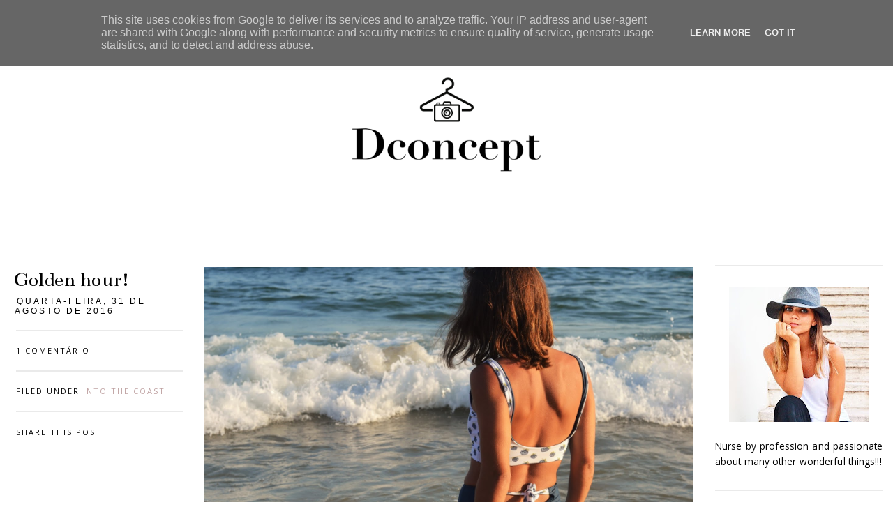

--- FILE ---
content_type: text/html; charset=UTF-8
request_url: http://www.dconcept.pt/2016/08/golden-hour.html
body_size: 20466
content:
<!DOCTYPE html>
<html class='v2' dir='ltr' xmlns='http://www.w3.org/1999/xhtml' xmlns:b='http://www.google.com/2005/gml/b' xmlns:data='http://www.google.com/2005/gml/data' xmlns:expr='http://www.google.com/2005/gml/expr'>
<link href='http://netdna.bootstrapcdn.com/font-awesome/4.0.3/css/font-awesome.css' rel='stylesheet'/>
<script src='http://ajax.googleapis.com/ajax/libs/jquery/1.7.1/jquery.min.js' type='text/javascript'></script>
<head>
<link href='https://www.blogger.com/static/v1/widgets/335934321-css_bundle_v2.css' rel='stylesheet' type='text/css'/>
<meta content='IE=edge,chrome=1' http-equiv='X-UA-Compatible'/>
<meta content='width=device-width,initial-scale=1.0,maximum-scale=1.0' name='viewport'/>
<title>Dconcept: Golden hour!</title>
<style type='text/css'>@font-face{font-family:'Bentham';font-style:normal;font-weight:400;font-display:swap;src:url(//fonts.gstatic.com/s/bentham/v20/VdGeAZQPEpYfmHglGWUxCbSJ7y9Y2g.woff2)format('woff2');unicode-range:U+0100-02BA,U+02BD-02C5,U+02C7-02CC,U+02CE-02D7,U+02DD-02FF,U+0304,U+0308,U+0329,U+1D00-1DBF,U+1E00-1E9F,U+1EF2-1EFF,U+2020,U+20A0-20AB,U+20AD-20C0,U+2113,U+2C60-2C7F,U+A720-A7FF;}@font-face{font-family:'Bentham';font-style:normal;font-weight:400;font-display:swap;src:url(//fonts.gstatic.com/s/bentham/v20/VdGeAZQPEpYfmHglGWsxCbSJ7y8.woff2)format('woff2');unicode-range:U+0000-00FF,U+0131,U+0152-0153,U+02BB-02BC,U+02C6,U+02DA,U+02DC,U+0304,U+0308,U+0329,U+2000-206F,U+20AC,U+2122,U+2191,U+2193,U+2212,U+2215,U+FEFF,U+FFFD;}@font-face{font-family:'Open Sans';font-style:normal;font-weight:400;font-stretch:100%;font-display:swap;src:url(//fonts.gstatic.com/s/opensans/v44/memSYaGs126MiZpBA-UvWbX2vVnXBbObj2OVZyOOSr4dVJWUgsjZ0B4taVIUwaEQbjB_mQ.woff2)format('woff2');unicode-range:U+0460-052F,U+1C80-1C8A,U+20B4,U+2DE0-2DFF,U+A640-A69F,U+FE2E-FE2F;}@font-face{font-family:'Open Sans';font-style:normal;font-weight:400;font-stretch:100%;font-display:swap;src:url(//fonts.gstatic.com/s/opensans/v44/memSYaGs126MiZpBA-UvWbX2vVnXBbObj2OVZyOOSr4dVJWUgsjZ0B4kaVIUwaEQbjB_mQ.woff2)format('woff2');unicode-range:U+0301,U+0400-045F,U+0490-0491,U+04B0-04B1,U+2116;}@font-face{font-family:'Open Sans';font-style:normal;font-weight:400;font-stretch:100%;font-display:swap;src:url(//fonts.gstatic.com/s/opensans/v44/memSYaGs126MiZpBA-UvWbX2vVnXBbObj2OVZyOOSr4dVJWUgsjZ0B4saVIUwaEQbjB_mQ.woff2)format('woff2');unicode-range:U+1F00-1FFF;}@font-face{font-family:'Open Sans';font-style:normal;font-weight:400;font-stretch:100%;font-display:swap;src:url(//fonts.gstatic.com/s/opensans/v44/memSYaGs126MiZpBA-UvWbX2vVnXBbObj2OVZyOOSr4dVJWUgsjZ0B4jaVIUwaEQbjB_mQ.woff2)format('woff2');unicode-range:U+0370-0377,U+037A-037F,U+0384-038A,U+038C,U+038E-03A1,U+03A3-03FF;}@font-face{font-family:'Open Sans';font-style:normal;font-weight:400;font-stretch:100%;font-display:swap;src:url(//fonts.gstatic.com/s/opensans/v44/memSYaGs126MiZpBA-UvWbX2vVnXBbObj2OVZyOOSr4dVJWUgsjZ0B4iaVIUwaEQbjB_mQ.woff2)format('woff2');unicode-range:U+0307-0308,U+0590-05FF,U+200C-2010,U+20AA,U+25CC,U+FB1D-FB4F;}@font-face{font-family:'Open Sans';font-style:normal;font-weight:400;font-stretch:100%;font-display:swap;src:url(//fonts.gstatic.com/s/opensans/v44/memSYaGs126MiZpBA-UvWbX2vVnXBbObj2OVZyOOSr4dVJWUgsjZ0B5caVIUwaEQbjB_mQ.woff2)format('woff2');unicode-range:U+0302-0303,U+0305,U+0307-0308,U+0310,U+0312,U+0315,U+031A,U+0326-0327,U+032C,U+032F-0330,U+0332-0333,U+0338,U+033A,U+0346,U+034D,U+0391-03A1,U+03A3-03A9,U+03B1-03C9,U+03D1,U+03D5-03D6,U+03F0-03F1,U+03F4-03F5,U+2016-2017,U+2034-2038,U+203C,U+2040,U+2043,U+2047,U+2050,U+2057,U+205F,U+2070-2071,U+2074-208E,U+2090-209C,U+20D0-20DC,U+20E1,U+20E5-20EF,U+2100-2112,U+2114-2115,U+2117-2121,U+2123-214F,U+2190,U+2192,U+2194-21AE,U+21B0-21E5,U+21F1-21F2,U+21F4-2211,U+2213-2214,U+2216-22FF,U+2308-230B,U+2310,U+2319,U+231C-2321,U+2336-237A,U+237C,U+2395,U+239B-23B7,U+23D0,U+23DC-23E1,U+2474-2475,U+25AF,U+25B3,U+25B7,U+25BD,U+25C1,U+25CA,U+25CC,U+25FB,U+266D-266F,U+27C0-27FF,U+2900-2AFF,U+2B0E-2B11,U+2B30-2B4C,U+2BFE,U+3030,U+FF5B,U+FF5D,U+1D400-1D7FF,U+1EE00-1EEFF;}@font-face{font-family:'Open Sans';font-style:normal;font-weight:400;font-stretch:100%;font-display:swap;src:url(//fonts.gstatic.com/s/opensans/v44/memSYaGs126MiZpBA-UvWbX2vVnXBbObj2OVZyOOSr4dVJWUgsjZ0B5OaVIUwaEQbjB_mQ.woff2)format('woff2');unicode-range:U+0001-000C,U+000E-001F,U+007F-009F,U+20DD-20E0,U+20E2-20E4,U+2150-218F,U+2190,U+2192,U+2194-2199,U+21AF,U+21E6-21F0,U+21F3,U+2218-2219,U+2299,U+22C4-22C6,U+2300-243F,U+2440-244A,U+2460-24FF,U+25A0-27BF,U+2800-28FF,U+2921-2922,U+2981,U+29BF,U+29EB,U+2B00-2BFF,U+4DC0-4DFF,U+FFF9-FFFB,U+10140-1018E,U+10190-1019C,U+101A0,U+101D0-101FD,U+102E0-102FB,U+10E60-10E7E,U+1D2C0-1D2D3,U+1D2E0-1D37F,U+1F000-1F0FF,U+1F100-1F1AD,U+1F1E6-1F1FF,U+1F30D-1F30F,U+1F315,U+1F31C,U+1F31E,U+1F320-1F32C,U+1F336,U+1F378,U+1F37D,U+1F382,U+1F393-1F39F,U+1F3A7-1F3A8,U+1F3AC-1F3AF,U+1F3C2,U+1F3C4-1F3C6,U+1F3CA-1F3CE,U+1F3D4-1F3E0,U+1F3ED,U+1F3F1-1F3F3,U+1F3F5-1F3F7,U+1F408,U+1F415,U+1F41F,U+1F426,U+1F43F,U+1F441-1F442,U+1F444,U+1F446-1F449,U+1F44C-1F44E,U+1F453,U+1F46A,U+1F47D,U+1F4A3,U+1F4B0,U+1F4B3,U+1F4B9,U+1F4BB,U+1F4BF,U+1F4C8-1F4CB,U+1F4D6,U+1F4DA,U+1F4DF,U+1F4E3-1F4E6,U+1F4EA-1F4ED,U+1F4F7,U+1F4F9-1F4FB,U+1F4FD-1F4FE,U+1F503,U+1F507-1F50B,U+1F50D,U+1F512-1F513,U+1F53E-1F54A,U+1F54F-1F5FA,U+1F610,U+1F650-1F67F,U+1F687,U+1F68D,U+1F691,U+1F694,U+1F698,U+1F6AD,U+1F6B2,U+1F6B9-1F6BA,U+1F6BC,U+1F6C6-1F6CF,U+1F6D3-1F6D7,U+1F6E0-1F6EA,U+1F6F0-1F6F3,U+1F6F7-1F6FC,U+1F700-1F7FF,U+1F800-1F80B,U+1F810-1F847,U+1F850-1F859,U+1F860-1F887,U+1F890-1F8AD,U+1F8B0-1F8BB,U+1F8C0-1F8C1,U+1F900-1F90B,U+1F93B,U+1F946,U+1F984,U+1F996,U+1F9E9,U+1FA00-1FA6F,U+1FA70-1FA7C,U+1FA80-1FA89,U+1FA8F-1FAC6,U+1FACE-1FADC,U+1FADF-1FAE9,U+1FAF0-1FAF8,U+1FB00-1FBFF;}@font-face{font-family:'Open Sans';font-style:normal;font-weight:400;font-stretch:100%;font-display:swap;src:url(//fonts.gstatic.com/s/opensans/v44/memSYaGs126MiZpBA-UvWbX2vVnXBbObj2OVZyOOSr4dVJWUgsjZ0B4vaVIUwaEQbjB_mQ.woff2)format('woff2');unicode-range:U+0102-0103,U+0110-0111,U+0128-0129,U+0168-0169,U+01A0-01A1,U+01AF-01B0,U+0300-0301,U+0303-0304,U+0308-0309,U+0323,U+0329,U+1EA0-1EF9,U+20AB;}@font-face{font-family:'Open Sans';font-style:normal;font-weight:400;font-stretch:100%;font-display:swap;src:url(//fonts.gstatic.com/s/opensans/v44/memSYaGs126MiZpBA-UvWbX2vVnXBbObj2OVZyOOSr4dVJWUgsjZ0B4uaVIUwaEQbjB_mQ.woff2)format('woff2');unicode-range:U+0100-02BA,U+02BD-02C5,U+02C7-02CC,U+02CE-02D7,U+02DD-02FF,U+0304,U+0308,U+0329,U+1D00-1DBF,U+1E00-1E9F,U+1EF2-1EFF,U+2020,U+20A0-20AB,U+20AD-20C0,U+2113,U+2C60-2C7F,U+A720-A7FF;}@font-face{font-family:'Open Sans';font-style:normal;font-weight:400;font-stretch:100%;font-display:swap;src:url(//fonts.gstatic.com/s/opensans/v44/memSYaGs126MiZpBA-UvWbX2vVnXBbObj2OVZyOOSr4dVJWUgsjZ0B4gaVIUwaEQbjA.woff2)format('woff2');unicode-range:U+0000-00FF,U+0131,U+0152-0153,U+02BB-02BC,U+02C6,U+02DA,U+02DC,U+0304,U+0308,U+0329,U+2000-206F,U+20AC,U+2122,U+2191,U+2193,U+2212,U+2215,U+FEFF,U+FFFD;}</style>
<style id='page-skin-1' type='text/css'><!--
/*
-----------------------------------------------
FREYJA BLOGGER TEMPLATE
Designer: Amanda Inez
Shop    : Blogs & Lattes
URL     : www.blogsandlattes.etsy.com
----------------------------------------------- */
/* Variable definitions
====================
<Variable name="keycolor" description="Main Color" type="color" default="#66bbdd"/>
<Group description="Page Text" selector="body">
<Variable name="body.font" description="Font" type="font"
default="normal normal 12px Arial, Tahoma, Helvetica, FreeSans, sans-serif"/>
<Variable name="body.text.color" description="Text Color" type="color" default="#222222"/>
</Group>
<Group description="Backgrounds" selector=".body-fauxcolumns-outer">
<Variable name="body.background.color" description="Outer Background" type="color" default="#66bbdd"/>
<Variable name="content.background.color" description="Main Background" type="color" default="#ffffff"/>
<Variable name="header.background.color" description="Header Background" type="color" default="transparent"/>
<Variable name="cursor.selection.color" description="Cursor Selection Color" type="color" default="#ffffff"/>
<Variable name="cursor.selection.background" description="Cursor Selection Background" type="color" default="#bfa2a2"/>
</Group>
<Group description="Links" selector=".main-outer">
<Variable name="link.color" description="Link Color" type="color" default="#2288bb"/>
<Variable name="link.visited.color" description="Visited Color" type="color" default="#888888"/>
<Variable name="link.hover.color" description="Hover Color" type="color" default="#33aaff"/>
</Group>
<Group description="Blog Title" selector=".header h1">
<Variable name="header.font" description="Font" type="font"
default="normal normal 60px Arial, Tahoma, Helvetica, FreeSans, sans-serif"/>
<Variable name="header.text.color" description="Title Color" type="color" default="#3399bb" />
</Group>
<Group description="Blog Description" selector=".header .description">
<Variable name="description.text.color" description="Description Color" type="color"
default="#777777" />
</Group>
<Group description="Navigation Menu" selector=".tabs-inner .widget li a">
<Variable name="navbar.background.color" description="Background" type="color" default="#bfa2a2"/>
<Variable name="tabs.font" description="Font" type="font"
default="normal normal 14px Arial, Tahoma, Helvetica, FreeSans, sans-serif"/>
<Variable name="tabs.text.color" description="Text Color" type="color" default="#ffffff"/>
<Variable name="tabs.selected.text.color" description="Selected Color" type="color" default="#000000"/>
<Variable name="tabs.hover.text.color" description="Hover Color" type="color" default="#000000"/>
</Group>
<Group description="Search Box Pop-up">
<Variable name="submit.background.color" description="Submit Button Color" type="color" default="#bfa2a2"/>
<Variable name="submit.text.color" description="Submit Text Color" type="color" default="#ffffff"/>
</Group>
<Group description="Tabs Background" selector=".tabs-outer .PageList">
<Variable name="tabs.background.color" description="Background Color" type="color" default="#f5f5f5"/>
<Variable name="tabs.selected.background.color" description="Selected Color" type="color" default="#eeeeee"/>
</Group>
<Group description="Borders" selector="h2">
<Variable name="widget.border.color" description="Border Color" type="color" default="#eaeaea"/>
</Group>
<Group description="Post Title" selector="h3.post-title, .comments h4">
<Variable name="post.title.font" description="Font" type="font"
default="normal normal 22px Arial, Tahoma, Helvetica, FreeSans, sans-serif"/>
</Group>
<Group description="Date Header" selector=".date-header">
<Variable name="date.header.color" description="Text Color" type="color"
default="#000000"/>
<Variable name="date.header.background.color" description="Background Color" type="color"
default="transparent"/>
<Variable name="date.header.font" description="Text Font" type="font"
default="normal bold 11px Arial, Tahoma, Helvetica, FreeSans, sans-serif"/>
<Variable name="date.header.padding" description="Date Header Padding" type="string" default="inherit"/>
<Variable name="date.header.letterspacing" description="Date Header Letter Spacing" type="string" default="inherit"/>
<Variable name="date.header.margin" description="Date Header Margin" type="string" default="inherit"/>
</Group>
<Group description="Post Footer" selector=".post-footer">
<Variable name="post.footer.text.color" description="Text Color" type="color" default="#666666"/>
<Variable name="post.footer.background.color" description="Background Color" type="color"
default="#f9f9f9"/>
<Variable name="post.footer.border.color" description="Shadow Color" type="color" default="#eeeeee"/>
</Group>
<Group description="Gadgets" selector="h2">
<Variable name="widget.title.font" description="Title Font" type="font"
default="normal bold 11px Arial, Tahoma, Helvetica, FreeSans, sans-serif"/>
<Variable name="widget.title.text.color" description="Title Color" type="color" default="#000000"/>
<Variable name="widget.alternate.text.color" description="Alternate Color" type="color" default="#999999"/>
<Variable name="labels.text.color" description="Labels Color" type="color" default="#bfa2a2"/>
</Group>
<Group description="Images" selector=".main-inner">
<Variable name="image.background.color" description="Background Color" type="color" default="#ffffff"/>
<Variable name="image.border.color" description="Border Color" type="color" default="#eeeeee"/>
<Variable name="image.text.color" description="Caption Text Color" type="color" default="#000000"/>
</Group>
<Group description="Accents" selector=".content-inner">
<Variable name="body.rule.color" description="Separator Line Color" type="color" default="#eeeeee"/>
<Variable name="tabs.border.color" description="Tabs Border Color" type="color" default="transparent"/>
</Group>
<Variable name="body.background" description="Body Background" type="background"
color="#ffffff" default="$(color) none repeat scroll top left"/>
<Variable name="body.background.override" description="Body Background Override" type="string" default=""/>
<Variable name="body.background.gradient.cap" description="Body Gradient Cap" type="url"
default="url(https://resources.blogblog.com/blogblog/data/1kt/simple/gradients_light.png)"/>
<Variable name="body.background.gradient.tile" description="Body Gradient Tile" type="url"
default="url(https://resources.blogblog.com/blogblog/data/1kt/simple/body_gradient_tile_light.png)"/>
<Variable name="content.background.color.selector" description="Content Background Color Selector" type="string" default=".content-inner"/>
<Variable name="content.padding" description="Content Padding" type="length" default="10px" min="0" max="100px"/>
<Variable name="content.padding.horizontal" description="Content Horizontal Padding" type="length" default="10px" min="0" max="100px"/>
<Variable name="content.shadow.spread" description="Content Shadow Spread" type="length" default="40px" min="0" max="100px"/>
<Variable name="content.shadow.spread.webkit" description="Content Shadow Spread (WebKit)" type="length" default="5px" min="0" max="100px"/>
<Variable name="content.shadow.spread.ie" description="Content Shadow Spread (IE)" type="length" default="10px" min="0" max="100px"/>
<Variable name="main.border.width" description="Main Border Width" type="length" default="0" min="0" max="10px"/>
<Variable name="header.background.gradient" description="Header Gradient" type="url" default="none"/>
<Variable name="header.shadow.offset.left" description="Header Shadow Offset Left" type="length" default="-1px" min="-50px" max="50px"/>
<Variable name="header.shadow.offset.top" description="Header Shadow Offset Top" type="length" default="-1px" min="-50px" max="50px"/>
<Variable name="header.shadow.spread" description="Header Shadow Spread" type="length" default="1px" min="0" max="100px"/>
<Variable name="header.padding" description="Header Padding" type="length" default="30px" min="0" max="100px"/>
<Variable name="header.border.size" description="Header Border Size" type="length" default="1px" min="0" max="10px"/>
<Variable name="header.bottom.border.size" description="Header Bottom Border Size" type="length" default="1px" min="0" max="10px"/>
<Variable name="header.border.horizontalsize" description="Header Horizontal Border Size" type="length" default="0" min="0" max="10px"/>
<Variable name="description.text.size" description="Description Text Size" type="string" default="140%"/>
<Variable name="tabs.margin.top" description="Tabs Margin Top" type="length" default="0" min="0" max="100px"/>
<Variable name="tabs.margin.side" description="Tabs Side Margin" type="length" default="30px" min="0" max="100px"/>
<Variable name="tabs.background.gradient" description="Tabs Background Gradient" type="url"
default="url(https://resources.blogblog.com/blogblog/data/1kt/simple/gradients_light.png)"/>
<Variable name="tabs.border.width" description="Tabs Border Width" type="length" default="1px" min="0" max="10px"/>
<Variable name="tabs.bevel.border.width" description="Tabs Bevel Border Width" type="length" default="1px" min="0" max="10px"/>
<Variable name="post.margin.bottom" description="Post Bottom Margin" type="length" default="25px" min="0" max="100px"/>
<Variable name="image.border.small.size" description="Image Border Small Size" type="length" default="2px" min="0" max="10px"/>
<Variable name="image.border.large.size" description="Image Border Large Size" type="length" default="5px" min="0" max="10px"/>
<Variable name="page.width.selector" description="Page Width Selector" type="string" default=".region-inner"/>
<Variable name="page.width" description="Page Width" type="string" default="auto"/>
<Variable name="main.section.margin" description="Main Section Margin" type="length" default="15px" min="0" max="100px"/>
<Variable name="main.padding" description="Main Padding" type="length" default="15px" min="0" max="100px"/>
<Variable name="main.padding.top" description="Main Padding Top" type="length" default="30px" min="0" max="100px"/>
<Variable name="main.padding.bottom" description="Main Padding Bottom" type="length" default="30px" min="0" max="100px"/>
<Variable name="paging.background"
color="#ffffff"
description="Background of blog paging area" type="background"
default="transparent none no-repeat scroll top center"/>
<Variable name="footer.bevel" description="Bevel border length of footer" type="length" default="0" min="0" max="10px"/>
<Variable name="mobile.background.overlay" description="Mobile Background Overlay" type="string"
default="transparent none repeat scroll top left"/>
<Variable name="mobile.background.size" description="Mobile Background Size" type="string" default="auto"/>
<Variable name="mobile.button.color" description="Mobile Button Color" type="color" default="#ffffff" />
<Variable name="startSide" description="Side where text starts in blog language" type="automatic" default="left"/>
<Variable name="endSide" description="Side where text ends in blog language" type="automatic" default="right"/>
*/
/* Content
----------------------------------------------- */
body {
font: normal normal 13px Open Sans;
color: #000000;
background: #ffffff none repeat scroll top left;
padding: 0px;
}
html body .region-inner {
min-width: 0;
max-width: 100%;
width: auto;
}
h2 {
font-size: 22px;
}
a:link {
text-decoration:none;
color: #000000;
}
a:visited {
text-decoration:none;
color: #000000;
}
a:hover {
color: #bfa2a2;
}
.body-fauxcolumn-outer .fauxcolumn-inner {
background: transparent none repeat scroll top left;
_background-image: none;
}
.body-fauxcolumn-outer .cap-top {
position: absolute;
z-index: 1;
height: 400px;
width: 100%;
}
.body-fauxcolumn-outer .cap-top .cap-left {
width: 100%;
background: transparent none repeat-x scroll top left;
_background-image: none;
}
.content-outer {
-moz-box-shadow: 0 0 0 rgba(0, 0, 0, .15);
-webkit-box-shadow: 0 0 0 rgba(0, 0, 0, .15);
-goog-ms-box-shadow: 0 0 0 #333333;
box-shadow: 0 0 0 rgba(0, 0, 0, .15);
margin-bottom: 1px;
}
.content-inner {
padding: 10px 0px;
}
.content-inner {
background-color: #ffffff;
}
/* Header
----------------------------------------------- */
.header-outer {
background: #ffffff none repeat-x scroll 0 -400px;
_background-image: none;
}
.Header h1 {
font: normal normal 60px Bentham;
color: #000000;
text-shadow: 0 0 0 rgba(0, 0, 0, .2);
}
.Header h1 a {
color: #000000;
}
.Header .description {
font-size: 18px;
color: #000000;
}
.header-inner .Header .titlewrapper {
padding: 22px 0;
}
.header-inner .Header .descriptionwrapper {
padding: 0 0;
}
/* Tabs
----------------------------------------------- */
.tabs-inner .section:first-child {
border-top: 0 solid rgba(0, 0, 0, 0);
}
.tabs-inner .section:first-child ul {
margin-top: -1px;
border-top: 1px solid rgba(0, 0, 0, 0);
border-left: 1px solid rgba(0, 0, 0, 0);
border-right: 1px solid rgba(0, 0, 0, 0);
}
.tabs-inner .widget ul {
background: rgba(0, 0, 0, 0) none repeat-x scroll 0 -800px;
_background-image: none;
border-bottom: 1px solid rgba(0, 0, 0, 0);
margin-top: 0;
margin-left: -30px;
margin-right: -30px;
}
.tabs-inner .widget li a {
display: inline-block;
padding: .6em 1em;
font: normal normal 12px Arial, Tahoma, Helvetica, FreeSans, sans-serif;
color: #ffffff;
border-left: 1px solid #ffffff;
border-right: 1px solid rgba(0, 0, 0, 0);
}
.tabs-inner .widget li:first-child a {
border-left: none;
}
.tabs-inner .widget li.selected a, .tabs-inner .widget li a:hover {
color: rgba(0, 0, 0, 0);
background-color: rgba(0, 0, 0, 0);
text-decoration: none;
}
/* Columns
----------------------------------------------- */
.main-outer {
border-top: 0 solid transparent;
}
.fauxcolumn-left-outer .fauxcolumn-inner {
border-right: 1px solid transparent;
}
.fauxcolumn-right-outer .fauxcolumn-inner {
border-left: 1px solid transparent;
}
/* Headings
----------------------------------------------- */
div.widget > h2,
div.widget h2.title {
margin: 0 0 1em 0;
font: normal normal 15px Bentham;
color: #000000;
}
/* Widgets
----------------------------------------------- */
.widget .zippy {
color: #999999;
text-shadow: 2px 2px 1px rgba(0, 0, 0, .1);
}
.widget .popular-posts ul {
list-style: none;
}
/* Posts
----------------------------------------------- */
h2.date-header {
font: normal normal 12px Arial, Tahoma, Helvetica, FreeSans, sans-serif;
}
.date-header span {
background-color: rgba(0, 0, 0, 0);
color: #000000;
padding: 0.4em;
letter-spacing: 3px;
margin: inherit;
}
.main-inner {
padding-top: 35px;
padding-bottom: 0;
}
.main-inner .column-center-inner {
padding: 0 0;
}
.main-inner .column-center-inner .section {
margin: 0 1em;
}
.post {
margin: 0 0 45px 0;
}
h3.post-title, .comments h4 {
font: normal normal 30px Bentham;
margin: .75em 0 0;
}
.post-body {
font-size: 110%;
line-height: 1.4;
position: relative;
}
.post-body img, .post-body .tr-caption-container, .Profile img, .Image img,
.BlogList .item-thumbnail img {
padding: 2px;
background: #ffffff;
border: 1px solid #ffffff;
-moz-box-shadow: 1px 1px 5px rgba(0, 0, 0, .1);
-webkit-box-shadow: 1px 1px 5px rgba(0, 0, 0, .1);
box-shadow: 1px 1px 5px rgba(0, 0, 0, .1);
}
.post-body img, .post-body .tr-caption-container {
padding: 5px;
}
.post-body .tr-caption-container {
color: #666666;
}
.post-body .tr-caption-container img {
padding: 0;
background: transparent;
border: none;
-moz-box-shadow: 0 0 0 rgba(0, 0, 0, .1);
-webkit-box-shadow: 0 0 0 rgba(0, 0, 0, .1);
box-shadow: 0 0 0 rgba(0, 0, 0, .1);
}
.post-header {
margin: 0 0 1.5em;
line-height: 1.6;
font-size: 90%;
}
.post-footer {
margin: 20px -2px 0;
padding: 5px 10px;
color: #000000;
background-color: rgba(0, 0, 0, 0);
border-bottom: 1px solid #eeeeee;
line-height: 1.6;
font-size: 90%;
}
#comments .comment-author {
padding-top: 1.5em;
border-top: 1px solid transparent;
background-position: 0 1.5em;
}
#comments .comment-author:first-child {
padding-top: 0;
border-top: none;
}
.avatar-image-container {
margin: .2em 0 0;
}
#comments .avatar-image-container img {
border: 1px solid #ffffff;
}
/* Comments
----------------------------------------------- */
.comments .comments-content .icon.blog-author {
background-repeat: no-repeat;
background-image: url([data-uri]);
}
.comments .comments-content .loadmore a {
border-top: 1px solid #999999;
border-bottom: 1px solid #999999;
}
.comments .comment-thread.inline-thread {
background-color: rgba(0, 0, 0, 0);
}
.comments .continue {
border-top: 2px solid #999999;
}
/* Accents
---------------------------------------------- */
.section-columns td.columns-cell {
border-left: 1px solid transparent;
}
.blog-pager {
background: transparent url(https://resources.blogblog.com/blogblog/data/1kt/simple/paging_dot.png) repeat-x scroll top center;
}
.blog-pager-older-link, .blog-pager-older-link1, .home-link,
.blog-pager-newer-link, .blog-pager-newer-link1 {
background-color: #ffffff;
padding: 5px;
}
/* Mobile
----------------------------------------------- */
body.mobile  {
background-size: auto;
}
.mobile .body-fauxcolumn-outer {
background: transparent none repeat scroll top left;
}
.mobile .body-fauxcolumn-outer .cap-top {
background-size: 100% auto;
}
.mobile .content-outer {
-webkit-box-shadow: 0 0 3px rgba(0, 0, 0, .15);
box-shadow: 0 0 3px rgba(0, 0, 0, .15);
}
.mobile .tabs-inner .widget ul {
margin-left: 0;
margin-right: 0;
}
.mobile .post {
margin: 0;
}
.mobile .main-inner .column-center-inner .section {
margin: 0;
}
.mobile .date-header span {
padding: 0.1em 10px;
margin: 0 -10px;
}
.mobile h3.post-title {
margin: 0;
}
.mobile .blog-pager {
background: transparent none no-repeat scroll top center;
}
.mobile .footer-outer {
border-top: none;
}
.mobile .main-inner, .mobile .footer-inner {
background-color: #ffffff;
}
.mobile-index-contents {
color: #000000;
}
.mobile-link-button {
background-color: #000000;
}
.mobile-link-button a:link, .mobile-link-button a:visited {
color: #ffffff;
}
.mobile .tabs-inner .section:first-child {
border-top: none;
}
.mobile .tabs-inner .PageList .widget-content {
background-color: rgba(0, 0, 0, 0);
color: rgba(0, 0, 0, 0);
border-top: 1px solid rgba(0, 0, 0, 0);
border-bottom: 1px solid rgba(0, 0, 0, 0);
}
.mobile .tabs-inner .PageList .widget-content .pagelist-arrow {
border-left: 1px solid rgba(0, 0, 0, 0);
}
#Navbar1, #Attribution1, .feed-links {display: none; }
.tabs-inner { padding: 0px; } .section { margin: 0px; } .header-inner .widget {margin: 0px; }
.post-body img, .post-body .tr-caption-container, .Profile img, .Image img,
.BlogList {
padding: 0 !important;
height: auto;
max-width: 100%;
height: auto;
margin-left: -1em;
border: none !important;
background: none !important;
-moz-box-shadow: 0px 0px 0px transparent !important;
-webkit-box-shadow: 0px 0px 0px transparent !important;
box-shadow: 0px 0px 0px transparent !important;
}
.post-header-line-1 {position: absolute; left: -270px; top: 0px;  width: 240px; z-index: 100; }
.date-outer {margin-left: 280px; margin-bottom: 80px;}
.post-title, .date-header {text-align: left;}
h3.post-title {margin-top: 0; margin-bottom: 5px; margin-left: -3px;}
.date-header {padding-bottom: 20px; padding-left: 0; margin-left: -2px; text-transform: uppercase;}
.post-comment-link-box, .post-labels-box, .post-share-box {width: 100%; display: block; text-align: left; font-size: 11px; text-transform: uppercase; letter-spacing: 2px;}
.post-labels-box {border-top: 1.5px solid #eaeaea; border-bottom: 1.5px solid #eaeaea; padding-top: 20px; padding-bottom: 20px; }
.post-labels-box a {color: #bfa2a2;}
.post-comment-link-box {margin-bottom: 20px; border-top: 1px solid #eaeaea; padding-top: 20px;}
.post-share-box {margin-top: 20px;}
.post-body {letter-spacing: 0.1px; line-height: 25px;}
.post-footer {margin-top: 55px;}
.sidebar img {max-width: 100%;}
.sidebar {margin-top: 15px; border-top: 1px solid #eaeaea; padding-top: 30px;}
.sidebar .widget h2 {letter-spacing: 1px; text-align: center; border-top: 1px solid #eaeaea; padding-top: 20px;}
#profile {text-align: justify; letter-spacing: .1px; font-size: 105%; margin-top: 20px; line-height: 22px;}
.Header h1 {text-align: center;}
::-moz-selection { /* Code for Firefox */
color: #ffffff;
background:#bfa2a2;
opacity: .0.5;
}
::selection {
color: #ffffff;
background:#bfa2a2;
opacity: .0.5;
}
#BlogArchive1_ArchiveMenu {
width: 100%;
margin-top: 15px;
text-transform: uppercase;
letter-spacing: 2px!important;
text-align: center!important;
border: 1px solid black;
-webkit-border-radius: 0px;
-moz-border-radius: 0px;
border-radius: 0px;
background: none;
}
#BlogArchive1 h2 {font-size: 0px;}
#blog-pager, #blog-pager1 {background: none;
margin-bottom: 60px; text-align: center; padding-left: 135px; width: 100%;}
.tabs-inner .widget li a {border: none;}
.PageList {text-align:center !important; max-width: 100%;} .PageList li {float:none !important; display:inline !important; letter-spacing: 5px;}
.PageList li a:hover {color: #000000!important;}
body .navbar {height: 0;}
.header-inner {margin-top: 40px; margin-bottom: -20px;}
#nav-collapse.collapse {padding-top: 12.5px; padding-bottom: 12.5px; border-bottom: 1px none #f0f0f0;  position: absolute; width: 100%; position: fixed; z-index: 10000; background: #bfa2a2; top:0px; opacity: 0.9; display: none;}
#PopularPosts1 h2 {display: none;}
#PopularPosts1 ul {padding: 0;}
#PopularPosts1 li {display: inline-block; width: 200px; margin: 0 auto; float: none; margin-left: 20px; margin-right: 20px;}
#PopularPosts1 {text-align: center;}
#PopularPosts1 .item-snippet {display: none;}
#PopularPosts1 .item-title a {font-family: "Bentham"; font-size: 18px; letter-spacing: 1px; max-width: 100%; display: none;}
#PopularPosts1 .item-title {position: absolute; width: 200px; top: 45%;}
#PopularPosts1 .item-thumbnail:hover {opacity: 0.1;}
#PopularPosts1 li:hover .item-title a {display: block;}
.region-inner.footer-inner {padding: 0;}
#Label1 ul {padding-left: 0; text-align: center;}
#Label1 li {list-style-type: none; display: inline-block; text-align: center; font-size: 12.5px; letter-spacing: 1px; color: $(labels.text-color)!important; margin-left: 2.5px; margin-right: 2.5px; line-height: 20px;}
#blog-pager-older-link, #blog-pager-newer-link, #blog-pager-older-link1, #blog-pager-newer-link1 {float: none; font-family: "Bentham"; font-size: 16px; letter-spacing: 2px;}
#footercredit {text-align: center; font-size: 9px; letter-spacing: 2px; text-transform: uppercase; line-height: 15px; margin-bottom: 30px; margin-top: 30px;}
#menu-icon {color: #ffffff; letter-spacing: 5px; display: none;}
#trigger-overlay {position: absolute; left: 30px; font-size: 16px; top: 7.5px; color: #ffffff; padding: 10px; cursor: pointer;}
.subscribe-button {position: absolute; right: 30px; font-size: 16px; top: 7.5px; color: white; padding: 10px;}
.subscribe-button a {color: #ffffff; letter-spacing: 5px;}
.subscribe-button a:hover {color: #000000;}
.dialog-box button[type="submit"] {
margin-top: 10px;
padding: 0.8em 2em;
background-color: #bfa2a2;
color: #ffffff;
border: none;
text-transform: uppercase;
-webkit-transition: all 0.3s;
-moz-transition: all 0.3s;
-ms-transition: all 0.3s;
-o-transition: all 0.3s;
transition: all 0.3s;
font-size: 16px; letter-spacing: 4px;
width: 100%;
}
.dialog-box input[type="text"] {
padding: 0 20px;
font-size: 13px;
letter-spacing: 0.1em;
color: #888;
height: 50px;
line-height: 1;
background-color: #fff;
border: 1px solid #ddd;
-webkit-transition: all 0.2s;
-moz-transition: all 0.2s;
-ms-transition: all 0.2s;
-o-transition: all 0.2s;
transition: all 0.2s;
box-sizing: border-box;
width: 100%;
}
.dialog-box h2 {
margin: 0;
font-weight: 400;
font-size: 24px;
padding: 15px 0 25px;
text-transform: uppercase;
}
.dialog-box {
max-width: 520px;
min-width: 290px;
background: #fff;
padding: 50px;
text-align: center;
position: relative;
z-index: 5;
margin: auto;
}
.overlay {
position: fixed;
width: 100%;
height: 100%;
top: 0;
left: 0;
background: rgba(192, 192, 192, 0.9);
}
.overlay .overlay-close {
width: 30px;
height: 29px;
position: absolute;
right: 0px;
top: 0px;
border: none;
background: #bfa2a2;
float: left;
color: #ffffff;
outline: none;
z-index: 100;
}
.overlay .dialog-inner{
text-align: center;
position: relative;
top: 50%;
height: 60%;
-webkit-transform: translateY(-50%);
transform: translateY(-30%);
}
.overlay-mbl.open {
opacity: 1;
visibility: visible;
-webkit-transition: opacity 0.5s;
transition: opacity 0.5s;
}
.dialog-box button[type="submit"]:hover,.overlay .overlay-close:hover {
background: #212121;
}
.overlay-mbl {
opacity: 0;
visibility: hidden;
-webkit-transition: opacity 0.5s, visibility 0s 0.5s;
transition: opacity 0.5s, visibility 0s 0.5s;
z-index:100;
}
.status-msg-wrap,
.status-msg-body {
display: none;
}
#FollowByEmail1 {width: 300px; margin: 0 auto; text-align: center; font-family: "Bentham"; font-size: 14px; letter-spacing: 1.5px; margin-top: 30px;}
#FollowByEmail1 h2 {font-family: "Arial"; letter-spacing: 2px; text-transform: uppercase; font-size: 11px; font-weight: bold; margin-bottom: 20px;}
.FollowByEmail .follow-by-email-inner .follow-by-email-address {border-bottom: 1px solid black!important; border: 1px solid white; width: 200px; margin-bottom: 15px; margin-top: 15px; border-radius: 0px;}
.header-inner img {margin: 0 auto; max-width: 300px; height: auto;}
--></style>
<style id='template-skin-1' type='text/css'><!--
.content-outer, .content-fauxcolumn-outer, .region-inner {
max-width: 100%;
_width: 100%;
}
.column-center-outer,
.column-right-outer {
-webkit-box-sizing: border-box;
-moz-box-sizing: border-box;
box-sizing: border-box;
}
.main-outer { max-width: 1364px;  margin: 0 auto; }
/*---------------------------------------------------------
RESPONSIVE
---------------------------------------------------------*/
@media screen and (min-width:1285px) {
.column-center-outer {width: 1094px;
float: left;}
.column-right-outer {width: 270px;
float: right;}
}
@media screen and (max-width:1284px) {
.column-center-outer {width: 1000px;}
.date-outer {width: 700px;}
.column-right-outer {width: 270px;
float: right;}
}
@media screen and (max-width:1084px) {
.column-center-outer {width: 70%; padding-left: 20px; padding-right: 10px;}
.column-right-outer {width: 30%; padding-right: 20px; padding-left: 10px;}
.date-outer {max-width: 100%!important;}
.sidebar {border: none;}
.post-header-line-1 {
position: relative; margin-bottom: 30px; width: 100%; left: 0;}
.date-outer {
margin-left: 0px; padding: 0; max-width: 100%!important; width: 100%!important;}
.post-comment-link-box, .post-labels-box, .post-share-box, .post-title, .date-header {text-align: center;}
.post-comment-link-box {
margin-bottom: 0;
border: none;
font-size: 10px;}
.post-labels-box {
border: none;
padding: 0;
font-size: 10px;}
.post-share-box {
margin-top: 0px;
font-size: 10px; padding-bottom: 20px;}
#blog-pager {
width: 100%;
margin-top: -60px;
margin-left: 0px; margin: 0 auto; margin-bottom: 90px; width: 100%; padding-left: 0px;}
.column-right-inner {padding: 0!important;}
.main-inner .column-center-inner .section {margin: 0!important;}
#PopularPosts1 li:hover .item-title a {display: none;}
}
@media screen and (max-width:775px) {
#trigger-overlay {left: 10px; top: 0;}
.subscribe-button {right: 10px; top: 0;}
#menu-icon {
display: block;
margin-top: 0px;}
#nav-collapse1.collapse1 {
display: none;
margin-top: 20px;
border-top: 1px solid white;
padding-top: 15px;
}
}
@media screen and (max-width:740px) {
.column-center-outer, .column-right-outer {
width: 100%;
float: none;
clear: both;
margin: 0 auto;
padding: 10px!important;
}
.column-center-inner {margin: 0;}
}
@media screen and (max-width:420px) {
.subscribe-button {
right: 0;
font-size: 12px;
letter-spacing: 0px!important;
margin-top: 2.5px;
}
#trigger-overlay {left: 0; font-size: 12px; margin-top: 2.5px;}
.tabs-inner .widget li a {display: block; width: 100%; font-size: 10px!important; margin-left: -1em;}
.tabs-inner .widget li {font-size: 10px;}
.PageList li {font-size: 10px; margin-left: 0em;}
}
.main-outer {
max-width: 1364px; margin: 0 auto;
}
--></style>
<script type='text/javascript'> 
//<![CDATA[ 
function linkListImagesToPosts() { 
$(".blog-posts .post-outer").each(function(index) { 
// get the post url from the title anchor 
var newhref = $(this).find(".post-title a").attr("href"); 
// find the image anchor and clone it 
var a = $(this).find("img").first().parent("a"); 
var aclone = a.clone();         
// change the link in the image anchor 
aclone.attr("href", newhref); 
// replace the old anchor with the new one 
a.replaceWith(aclone); 
}); 
} 
$(document).ready(function() {                 
linkListImagesToPosts(); 
}); 
//]]>
</script>
<link href='https://www.blogger.com/dyn-css/authorization.css?targetBlogID=7831569718562577961&amp;zx=ac218675-212e-470c-9f7b-9e92b59376a9' media='none' onload='if(media!=&#39;all&#39;)media=&#39;all&#39;' rel='stylesheet'/><noscript><link href='https://www.blogger.com/dyn-css/authorization.css?targetBlogID=7831569718562577961&amp;zx=ac218675-212e-470c-9f7b-9e92b59376a9' rel='stylesheet'/></noscript>
<meta name='google-adsense-platform-account' content='ca-host-pub-1556223355139109'/>
<meta name='google-adsense-platform-domain' content='blogspot.com'/>

<script type="text/javascript" language="javascript">
  // Supply ads personalization default for EEA readers
  // See https://www.blogger.com/go/adspersonalization
  adsbygoogle = window.adsbygoogle || [];
  if (typeof adsbygoogle.requestNonPersonalizedAds === 'undefined') {
    adsbygoogle.requestNonPersonalizedAds = 1;
  }
</script>


</head>
<body class='loading'>
<div class='navbar section' id='navbar' name='Navbar'><div class='widget Navbar' data-version='1' id='Navbar1'><script type="text/javascript">
    function setAttributeOnload(object, attribute, val) {
      if(window.addEventListener) {
        window.addEventListener('load',
          function(){ object[attribute] = val; }, false);
      } else {
        window.attachEvent('onload', function(){ object[attribute] = val; });
      }
    }
  </script>
<div id="navbar-iframe-container"></div>
<script type="text/javascript" src="https://apis.google.com/js/platform.js"></script>
<script type="text/javascript">
      gapi.load("gapi.iframes:gapi.iframes.style.bubble", function() {
        if (gapi.iframes && gapi.iframes.getContext) {
          gapi.iframes.getContext().openChild({
              url: 'https://www.blogger.com/navbar/7831569718562577961?po\x3d2977893014754714122\x26origin\x3dhttp://www.dconcept.pt',
              where: document.getElementById("navbar-iframe-container"),
              id: "navbar-iframe"
          });
        }
      });
    </script><script type="text/javascript">
(function() {
var script = document.createElement('script');
script.type = 'text/javascript';
script.src = '//pagead2.googlesyndication.com/pagead/js/google_top_exp.js';
var head = document.getElementsByTagName('head')[0];
if (head) {
head.appendChild(script);
}})();
</script>
</div></div>
<div class='body-fauxcolumns'>
<div class='fauxcolumn-outer body-fauxcolumn-outer'>
<div class='cap-top'>
<div class='cap-left'></div>
<div class='cap-right'></div>
</div>
<div class='fauxborder-left'>
<div class='fauxborder-right'></div>
<div class='fauxcolumn-inner'>
</div>
</div>
<div class='cap-bottom'>
<div class='cap-left'></div>
<div class='cap-right'></div>
</div>
</div>
</div>
<div class='content'>
<div class='content-fauxcolumns'>
<div class='fauxcolumn-outer content-fauxcolumn-outer'>
<div class='cap-top'>
<div class='cap-left'></div>
<div class='cap-right'></div>
</div>
<div class='fauxborder-left'>
<div class='fauxborder-right'></div>
<div class='fauxcolumn-inner'>
</div>
</div>
<div class='cap-bottom'>
<div class='cap-left'></div>
<div class='cap-right'></div>
</div>
</div>
</div>
<div class='content-outer'>
<div class='content-cap-top cap-top'>
<div class='cap-left'></div>
<div class='cap-right'></div>
</div>
<div class='fauxborder-left content-fauxborder-left'>
<div class='fauxborder-right content-fauxborder-right'></div>
<div class='content-inner'>
<header>
<div class='header-outer'>
<div class='header-cap-top cap-top'>
<div class='cap-left'></div>
<div class='cap-right'></div>
</div>
<div class='fauxborder-left header-fauxborder-left'>
<div class='fauxborder-right header-fauxborder-right'></div>
<div class='region-inner header-inner'>
<div class='header section' id='header' name='Cabeçalho'><div class='widget Header' data-version='1' id='Header1'>
<div id='header-inner'>
<a href='http://www.dconcept.pt/' style='display: block'>
<img alt='Dconcept' height='400px; ' id='Header1_headerimg' src='https://blogger.googleusercontent.com/img/b/R29vZ2xl/AVvXsEhn0sWTjRkupfrepyWuWN1hILok2U5X3IVSqM9jcmPimmimKXadP5qdc7vNV03AGlNurMDf1mPvj2aIlcUnnTKxhqGS4BvjxF53lQihjEMsmS5kzNMr2W6U8MBhIEnTpstJDHX-aUtrhHpl/s1600/dconcept_logo.png' style='display: block' width='400px; '/>
</a>
</div>
</div></div>
</div>
</div>
<div class='header-cap-bottom cap-bottom'>
<div class='cap-left'></div>
<div class='cap-right'></div>
</div>
</div>
</header>
<div class='tabs-outer'>
<div class='tabs-cap-top cap-top'>
<div class='cap-left'></div>
<div class='cap-right'></div>
</div>
<div class='fauxborder-left tabs-fauxborder-left'>
<div class='fauxborder-right tabs-fauxborder-right'></div>
<div class='region-inner tabs-inner'>
<div class='tabs section' id='crosscol' name='Entre colunas'><div class='widget PageList' data-version='1' id='PageList1'>
<h2>Pages</h2>
<div class='widget-content'>
<div class='collapse' id='nav-collapse'>
<ul>
<div id='trigger-overlay'><i aria-hidden='true' class='fa fa-search'></i></div>
<div id='menu-icon'>MENU<i aria-hidden='true' class='fa fa-angle-down'></i></div>
<div class='collapse1' id='nav-collapse1'>
<li><a href='https://conceptbydri.blogspot.pt/p/about-me.html'>ABOUT</a></li>
<li><a href='http://conceptbydri.blogspot.pt/search/label/Fashion'>FASHION</a></li>
<li><a href='http://conceptbydri.blogspot.pt/search/label/Travel'>TRAVEL</a></li>
<li><a href='http://conceptbydri.blogspot.pt/search/label/Food'>FOOD</a></li>
<li><a href='http://conceptbydri.blogspot.pt/search/label/Love%20Story'>LOVE STORY</a></li>
<li><a href='http://conceptbydri.blogspot.pt/search/label/By%20Dri'>BY DRI</a></li>
<li><a href='http://conceptbydri.blogspot.pt/p/work-styling.html'>STYLING</a></li>
<li><a href='mailto:concept.dri@gmail.com'>CONTACT</a></li>
</div>
<span class='subscribe-button'>
<a href='https://www.facebook.com/conceptbydri/' target='_blank'><i class='fa fa-facebook'></i></a>
<a href='https://www.instagram.com/driziinha/' target='_blank'><i class='fa fa-instagram'></i></a>
<a href='mailto:concept.dri@gmail.com' target='_blank'><i aria-hidden='true' class='fa fa-envelope-o'></i></a>
</span>
</ul></div>
<div class='clear'></div>
</div>
</div></div>
<div class='tabs no-items section' id='crosscol-overflow' name='Cross-Column 2'></div>
</div>
</div>
<div class='tabs-cap-bottom cap-bottom'>
<div class='cap-left'></div>
<div class='cap-right'></div>
</div>
</div>
<div class='main-outer'>
<div class='main-cap-top cap-top'>
<div class='cap-left'></div>
<div class='cap-right'></div>
</div>
<div class='fauxborder-left main-fauxborder-left'>
<div class='fauxborder-right main-fauxborder-right'></div>
<div class='region-inner main-inner'>
<div class='columns fauxcolumns'>
<div class='fauxcolumn-outer fauxcolumn-center-outer'>
<div class='cap-top'>
<div class='cap-left'></div>
<div class='cap-right'></div>
</div>
<div class='fauxborder-left'>
<div class='fauxborder-right'></div>
<div class='fauxcolumn-inner'>
</div>
</div>
<div class='cap-bottom'>
<div class='cap-left'></div>
<div class='cap-right'></div>
</div>
</div>
<div class='fauxcolumn-outer fauxcolumn-left-outer'>
<div class='cap-top'>
<div class='cap-left'></div>
<div class='cap-right'></div>
</div>
<div class='fauxborder-left'>
<div class='fauxborder-right'></div>
<div class='fauxcolumn-inner'>
</div>
</div>
<div class='cap-bottom'>
<div class='cap-left'></div>
<div class='cap-right'></div>
</div>
</div>
<div class='fauxcolumn-outer fauxcolumn-right-outer'>
<div class='cap-top'>
<div class='cap-left'></div>
<div class='cap-right'></div>
</div>
<div class='fauxborder-left'>
<div class='fauxborder-right'></div>
<div class='fauxcolumn-inner'>
</div>
</div>
<div class='cap-bottom'>
<div class='cap-left'></div>
<div class='cap-right'></div>
</div>
</div>
<!-- corrects IE6 width calculation -->
<div class='columns-inner'>
<div class='column-center-outer'>
<div class='column-center-inner'>
<div class='main section' id='main' name='Principal'><div class='widget Blog' data-version='1' id='Blog1'>
<div class='blog-posts hfeed'>

          <div class="date-outer">
        

          <div class="date-posts">
        
<div class='post-outer'>
<div class='post hentry uncustomized-post-template' itemprop='blogPost' itemscope='itemscope' itemtype='http://schema.org/BlogPosting'>
<meta content='https://blogger.googleusercontent.com/img/b/R29vZ2xl/AVvXsEicw7ulUXuP2d29USavbLNT0Ie7xcId_IVe3EKVzq6V34lVyGQML09SQLVoFOaM-AbeovkKcsDjupa3GTbWL0f5QLWDgPnqEvhVwEov4JKe6JRALpj8XJVsioAfNk9OpPUaGR6fZz81kWmv/s1600/DSC_0100.jpg' itemprop='image_url'/>
<meta content='7831569718562577961' itemprop='blogId'/>
<meta content='2977893014754714122' itemprop='postId'/>
<a name='2977893014754714122'></a>
<div class='post-header'>
<div class='post-header-line-1'>
<span class='post-title-box'>
<h3 class='post-title entry-title' itemprop='name'>
Golden hour!
</h3>
<h2 class='date-header'><span>quarta-feira, 31 de agosto de 2016</span></h2>
</span>
<span class='post-comment-link-box'>
<a class='comment-link' href='http://www.dconcept.pt/2016/08/golden-hour.html#comment-form' onclick=''>
1 comentário
</a>
</span>
<span class='post-labels-box'>

         FILED UNDER
          
<a href='http://www.dconcept.pt/search/label/Into%20the%20Coast' rel='tag'>Into the Coast</a>
</span>
<span class='post-share-box'>
<a class='a2a_dd' href='http://www.addtoany.com/share_save'>Share this post</a>
<script src='http://static.addtoany.com/menu/page.js' type='text/javascript'></script>
</span>
</div>
</div>
<div class='post-body entry-content' id='post-body-2977893014754714122' itemprop='description articleBody'>
<div class="separator" style="clear: both; text-align: center;">
</div>
<div class="separator" style="clear: both; text-align: center;">
<a href="https://blogger.googleusercontent.com/img/b/R29vZ2xl/AVvXsEicw7ulUXuP2d29USavbLNT0Ie7xcId_IVe3EKVzq6V34lVyGQML09SQLVoFOaM-AbeovkKcsDjupa3GTbWL0f5QLWDgPnqEvhVwEov4JKe6JRALpj8XJVsioAfNk9OpPUaGR6fZz81kWmv/s1600/DSC_0100.jpg" imageanchor="1" style="margin-left: 1em; margin-right: 1em;"><img border="0" src="https://blogger.googleusercontent.com/img/b/R29vZ2xl/AVvXsEicw7ulUXuP2d29USavbLNT0Ie7xcId_IVe3EKVzq6V34lVyGQML09SQLVoFOaM-AbeovkKcsDjupa3GTbWL0f5QLWDgPnqEvhVwEov4JKe6JRALpj8XJVsioAfNk9OpPUaGR6fZz81kWmv/s1600/DSC_0100.jpg" /></a></div>
<div class="separator" style="clear: both; text-align: center;">
<a href="https://blogger.googleusercontent.com/img/b/R29vZ2xl/AVvXsEiYA0xodOKbHVmqGLTXxhJLVEl_lpuluRD1NhigE_vxJcE5DhK_9Pp4Vu1PwNviZ4L-XaA2GNzmncCRWKK9hX50z3pHz4bAuL0xoVi_a_vrxmdnxAOxmrcGkpZ2A1uzbB1N7wS_1m0Bp33F/s1600/DSC_0134.jpg" imageanchor="1" style="margin-left: 1em; margin-right: 1em;"><img border="0" src="https://blogger.googleusercontent.com/img/b/R29vZ2xl/AVvXsEiYA0xodOKbHVmqGLTXxhJLVEl_lpuluRD1NhigE_vxJcE5DhK_9Pp4Vu1PwNviZ4L-XaA2GNzmncCRWKK9hX50z3pHz4bAuL0xoVi_a_vrxmdnxAOxmrcGkpZ2A1uzbB1N7wS_1m0Bp33F/s1600/DSC_0134.jpg" /></a></div>
<div class="separator" style="clear: both; text-align: center;">
<a href="https://blogger.googleusercontent.com/img/b/R29vZ2xl/AVvXsEh_rHsITxwod_WOLbpAXNlfyQ6D1mBjYaBrTC5hCzursy5B6uEJYisjb4tRzQ_2_6IZGPsGgTp2nmdNNDi0yhB6ynfCUcok5PwpnLuxjuHSgvmUafFhc7jMLUka41RZKV-AXRZkAn9tS26q/s1600/DSC_0007.jpg" imageanchor="1" style="margin-left: 1em; margin-right: 1em;"><img border="0" src="https://blogger.googleusercontent.com/img/b/R29vZ2xl/AVvXsEh_rHsITxwod_WOLbpAXNlfyQ6D1mBjYaBrTC5hCzursy5B6uEJYisjb4tRzQ_2_6IZGPsGgTp2nmdNNDi0yhB6ynfCUcok5PwpnLuxjuHSgvmUafFhc7jMLUka41RZKV-AXRZkAn9tS26q/s1600/DSC_0007.jpg" /></a></div>
<div class="separator" style="clear: both; text-align: center;">
</div>
<div class="separator" style="clear: both; text-align: center;">
</div>
<div class="separator" style="clear: both; text-align: center;">
</div>
<div class="separator" style="clear: both; text-align: center;">
<a href="https://blogger.googleusercontent.com/img/b/R29vZ2xl/AVvXsEhTGbKnoIZRgxdmFhanbgqLQAlFDgD_ncuMo9_N3ItFp9lvKwL4fwAJ7L-LcEWEWhbUntwQy_MsPIRMpHcIpOt8iBA1Gd4TprFhYIRWUE-eIrERNkz7Zxl9V-axFCr1zQsJdMJSm-vbSzKg/s1600/DSC_0171.jpg" imageanchor="1" style="margin-left: 1em; margin-right: 1em;"><img border="0" src="https://blogger.googleusercontent.com/img/b/R29vZ2xl/AVvXsEhTGbKnoIZRgxdmFhanbgqLQAlFDgD_ncuMo9_N3ItFp9lvKwL4fwAJ7L-LcEWEWhbUntwQy_MsPIRMpHcIpOt8iBA1Gd4TprFhYIRWUE-eIrERNkz7Zxl9V-axFCr1zQsJdMJSm-vbSzKg/s1600/DSC_0171.jpg" /></a></div>
<br />
<br />
<div style="text-align: center;">
Praia até às 20h.... até para o ano Agosto!</div>
<div style="text-align: center;">
<br />
<span style="color: #999999;">Beach until 20h... see ya next year August!</span></div>
<div style="text-align: center;">
<br /></div>
<div class="separator" style="clear: both; text-align: center;">
</div>
<div class="separator" style="clear: both; text-align: center;">
<a href="https://blogger.googleusercontent.com/img/b/R29vZ2xl/AVvXsEiHxLo5rScFcAedSHdeaZ3r3d8B-sxgsfHgpL-flhJ66i133CBsxh3MQaE20G8pxjOjHG2XscJFVJcmhe7HVmUGvGMyCtAmVTBv_Dj1rcITsaL1mzZdJfo8MQJhIkLA7YiWO6aD4swvtw7g/s1600/DSC_0045.jpg" imageanchor="1" style="margin-left: 1em; margin-right: 1em;"><img border="0" src="https://blogger.googleusercontent.com/img/b/R29vZ2xl/AVvXsEiHxLo5rScFcAedSHdeaZ3r3d8B-sxgsfHgpL-flhJ66i133CBsxh3MQaE20G8pxjOjHG2XscJFVJcmhe7HVmUGvGMyCtAmVTBv_Dj1rcITsaL1mzZdJfo8MQJhIkLA7YiWO6aD4swvtw7g/s1600/DSC_0045.jpg" /></a></div>
<br />
<div style="text-align: center;">
<i><span style="font-family: &quot;georgia&quot; , &quot;times new roman&quot; , serif;"><b>Biquíni</b> Type;<b> Anéis</b> Juliana Bezerra</span></i></div>
<div style="text-align: center;">
<br /></div>
<div style="text-align: center;">
<br /></div>
<div style="text-align: center;">
Dri*</div>
<br />
<br />
<div style='clear: both;'></div>
</div>
<div class='post-footer'>
<div class='post-footer-line post-footer-line-1'>
</div>
<div class='post-footer-line post-footer-line-2'>
</div>
<div class='post-footer-line post-footer-line-3'>
</div>
</div>
</div>
<div class='comments' id='comments'>
<a name='comments'></a>
1 comentário
<div class='comments-content'>
<script async='async' src='' type='text/javascript'></script>
<script type='text/javascript'>
    (function() {
      var items = null;
      var msgs = null;
      var config = {};

// <![CDATA[
      var cursor = null;
      if (items && items.length > 0) {
        cursor = parseInt(items[items.length - 1].timestamp) + 1;
      }

      var bodyFromEntry = function(entry) {
        var text = (entry &&
                    ((entry.content && entry.content.$t) ||
                     (entry.summary && entry.summary.$t))) ||
            '';
        if (entry && entry.gd$extendedProperty) {
          for (var k in entry.gd$extendedProperty) {
            if (entry.gd$extendedProperty[k].name == 'blogger.contentRemoved') {
              return '<span class="deleted-comment">' + text + '</span>';
            }
          }
        }
        return text;
      }

      var parse = function(data) {
        cursor = null;
        var comments = [];
        if (data && data.feed && data.feed.entry) {
          for (var i = 0, entry; entry = data.feed.entry[i]; i++) {
            var comment = {};
            // comment ID, parsed out of the original id format
            var id = /blog-(\d+).post-(\d+)/.exec(entry.id.$t);
            comment.id = id ? id[2] : null;
            comment.body = bodyFromEntry(entry);
            comment.timestamp = Date.parse(entry.published.$t) + '';
            if (entry.author && entry.author.constructor === Array) {
              var auth = entry.author[0];
              if (auth) {
                comment.author = {
                  name: (auth.name ? auth.name.$t : undefined),
                  profileUrl: (auth.uri ? auth.uri.$t : undefined),
                  avatarUrl: (auth.gd$image ? auth.gd$image.src : undefined)
                };
              }
            }
            if (entry.link) {
              if (entry.link[2]) {
                comment.link = comment.permalink = entry.link[2].href;
              }
              if (entry.link[3]) {
                var pid = /.*comments\/default\/(\d+)\?.*/.exec(entry.link[3].href);
                if (pid && pid[1]) {
                  comment.parentId = pid[1];
                }
              }
            }
            comment.deleteclass = 'item-control blog-admin';
            if (entry.gd$extendedProperty) {
              for (var k in entry.gd$extendedProperty) {
                if (entry.gd$extendedProperty[k].name == 'blogger.itemClass') {
                  comment.deleteclass += ' ' + entry.gd$extendedProperty[k].value;
                } else if (entry.gd$extendedProperty[k].name == 'blogger.displayTime') {
                  comment.displayTime = entry.gd$extendedProperty[k].value;
                }
              }
            }
            comments.push(comment);
          }
        }
        return comments;
      };

      var paginator = function(callback) {
        if (hasMore()) {
          var url = config.feed + '?alt=json&v=2&orderby=published&reverse=false&max-results=50';
          if (cursor) {
            url += '&published-min=' + new Date(cursor).toISOString();
          }
          window.bloggercomments = function(data) {
            var parsed = parse(data);
            cursor = parsed.length < 50 ? null
                : parseInt(parsed[parsed.length - 1].timestamp) + 1
            callback(parsed);
            window.bloggercomments = null;
          }
          url += '&callback=bloggercomments';
          var script = document.createElement('script');
          script.type = 'text/javascript';
          script.src = url;
          document.getElementsByTagName('head')[0].appendChild(script);
        }
      };
      var hasMore = function() {
        return !!cursor;
      };
      var getMeta = function(key, comment) {
        if ('iswriter' == key) {
          var matches = !!comment.author
              && comment.author.name == config.authorName
              && comment.author.profileUrl == config.authorUrl;
          return matches ? 'true' : '';
        } else if ('deletelink' == key) {
          return config.baseUri + '/comment/delete/'
               + config.blogId + '/' + comment.id;
        } else if ('deleteclass' == key) {
          return comment.deleteclass;
        }
        return '';
      };

      var replybox = null;
      var replyUrlParts = null;
      var replyParent = undefined;

      var onReply = function(commentId, domId) {
        if (replybox == null) {
          // lazily cache replybox, and adjust to suit this style:
          replybox = document.getElementById('comment-editor');
          if (replybox != null) {
            replybox.height = '250px';
            replybox.style.display = 'block';
            replyUrlParts = replybox.src.split('#');
          }
        }
        if (replybox && (commentId !== replyParent)) {
          replybox.src = '';
          document.getElementById(domId).insertBefore(replybox, null);
          replybox.src = replyUrlParts[0]
              + (commentId ? '&parentID=' + commentId : '')
              + '#' + replyUrlParts[1];
          replyParent = commentId;
        }
      };

      var hash = (window.location.hash || '#').substring(1);
      var startThread, targetComment;
      if (/^comment-form_/.test(hash)) {
        startThread = hash.substring('comment-form_'.length);
      } else if (/^c[0-9]+$/.test(hash)) {
        targetComment = hash.substring(1);
      }

      // Configure commenting API:
      var configJso = {
        'maxDepth': config.maxThreadDepth
      };
      var provider = {
        'id': config.postId,
        'data': items,
        'loadNext': paginator,
        'hasMore': hasMore,
        'getMeta': getMeta,
        'onReply': onReply,
        'rendered': true,
        'initComment': targetComment,
        'initReplyThread': startThread,
        'config': configJso,
        'messages': msgs
      };

      var render = function() {
        if (window.goog && window.goog.comments) {
          var holder = document.getElementById('comment-holder');
          window.goog.comments.render(holder, provider);
        }
      };

      // render now, or queue to render when library loads:
      if (window.goog && window.goog.comments) {
        render();
      } else {
        window.goog = window.goog || {};
        window.goog.comments = window.goog.comments || {};
        window.goog.comments.loadQueue = window.goog.comments.loadQueue || [];
        window.goog.comments.loadQueue.push(render);
      }
    })();
// ]]>
  </script>
<div id='comment-holder'>
<div class="comment-thread toplevel-thread"><ol id="top-ra"><li class="comment" id="c6759947049642047352"><div class="avatar-image-container"><img src="//www.blogger.com/img/blogger_logo_round_35.png" alt=""/></div><div class="comment-block"><div class="comment-header"><cite class="user"><a href="https://www.blogger.com/profile/13431650979830902623" rel="nofollow">Unknown</a></cite><span class="icon user "></span><span class="datetime secondary-text"><a rel="nofollow" href="http://www.dconcept.pt/2016/08/golden-hour.html?showComment=1472810062998#c6759947049642047352">2 de setembro de 2016 às 10:54</a></span></div><p class="comment-content">Hottie!🌻😉</p><span class="comment-actions secondary-text"><a class="comment-reply" target="_self" data-comment-id="6759947049642047352">Responder</a><span class="item-control blog-admin blog-admin pid-556643617"><a target="_self" href="https://www.blogger.com/comment/delete/7831569718562577961/6759947049642047352">Eliminar</a></span></span></div><div class="comment-replies"><div id="c6759947049642047352-rt" class="comment-thread inline-thread hidden"><span class="thread-toggle thread-expanded"><span class="thread-arrow"></span><span class="thread-count"><a target="_self">Respostas</a></span></span><ol id="c6759947049642047352-ra" class="thread-chrome thread-expanded"><div></div><div id="c6759947049642047352-continue" class="continue"><a class="comment-reply" target="_self" data-comment-id="6759947049642047352">Responder</a></div></ol></div></div><div class="comment-replybox-single" id="c6759947049642047352-ce"></div></li></ol><div id="top-continue" class="continue"><a class="comment-reply" target="_self">Adicionar comentário</a></div><div class="comment-replybox-thread" id="top-ce"></div><div class="loadmore hidden" data-post-id="2977893014754714122"><a target="_self">Carregar mais...</a></div></div>
</div>
</div>
<p class='comment-footer'>
<div class='comment-form'>
<a name='comment-form'></a>
<p>
</p>
<a href='https://www.blogger.com/comment/frame/7831569718562577961?po=2977893014754714122&hl=pt-PT&saa=85391&origin=http://www.dconcept.pt' id='comment-editor-src'></a>
<iframe allowtransparency='true' class='blogger-iframe-colorize blogger-comment-from-post' frameborder='0' height='410px' id='comment-editor' name='comment-editor' src='' width='100%'></iframe>
<script src='https://www.blogger.com/static/v1/jsbin/2830521187-comment_from_post_iframe.js' type='text/javascript'></script>
<script type='text/javascript'>
      BLOG_CMT_createIframe('https://www.blogger.com/rpc_relay.html');
    </script>
</div>
</p>
<div id='backlinks-container'>
<div id='Blog1_backlinks-container'>
</div>
</div>
</div>
</div>

        </div></div>
      
</div>
<div class='blog-pager' id='blog-pager'>
<span id='blog-pager-newer-link'>
<a class='blog-pager-newer-link' href='http://www.dconcept.pt/2016/09/h-studio-aw.html' id='Blog1_blog-pager-newer-link' title='Mensagem mais recente'>Mensagem mais recente</a>
</span>
<span id='blog-pager-older-link'>
<a class='blog-pager-older-link' href='http://www.dconcept.pt/2016/08/ultimo-de-agosto.html' id='Blog1_blog-pager-older-link' title='Mensagem antiga'>Mensagem antiga</a>
</span>
<div class='border-line'><br/><Br></Br><img src='https://4.bp.blogspot.com/-rvOrOobjdEE/WWAJaskeH3I/AAAAAAAALCc/bGORSy0HV4MCLhLFlzb20rYj-EZQn3v2gCLcBGAs/s1600/7bf9c0a9-142d-46cb-af09-b985a9640eb9_zpsekaqtkdb.png' width='50'/></div>
</div>
<div class='clear'></div>
<div class='post-feeds'>
<div class='feed-links'>
Subscrever:
<a class='feed-link' href='http://www.dconcept.pt/feeds/2977893014754714122/comments/default' target='_blank' type='application/atom+xml'>Enviar feedback (Atom)</a>
</div>
</div>
</div></div>
</div>
</div>
<div class='column-left-outer'>
<div class='column-left-inner'>
<aside>
</aside>
</div>
</div>
<div class='column-right-outer'>
<div class='column-right-inner'>
<aside>
<div class='sidebar section' id='sidebar-right-1'><div class='widget HTML' data-version='1' id='HTML1'>
<div class='widget-content'>
<center><img src="https://blogger.googleusercontent.com/img/b/R29vZ2xl/AVvXsEggxm0qcH_uriuejbYhouV01JEIbw0mc1AuvANMY0XUfMIezeJFtiWdsiYmKqvN8yweEmfcU2JZJZqhPFw2GbHkwy0ghpR0wcWl3fN3dGF4RzSuqVZ9O-JWULrlmmee4_RSVPN4nMSeJRqT/s200/FullSizeRender.jpg" /></center>

<div id="profile">

Nurse by profession and passionate about many other wonderful things!!! 

</div>
</div>
<div class='clear'></div>
</div><div class='widget Label' data-version='1' id='Label1'>
<h2>Categories</h2>
<div class='widget-content list-label-widget-content'>
<ul>
<li>
<a dir='ltr' href='http://www.dconcept.pt/search/label/Baby'>Baby</a>
<span dir='ltr'>(48)</span>
</li>
<li>
<a dir='ltr' href='http://www.dconcept.pt/search/label/Beauty'>Beauty</a>
<span dir='ltr'>(43)</span>
</li>
<li>
<a dir='ltr' href='http://www.dconcept.pt/search/label/By%20Dri'>By Dri</a>
<span dir='ltr'>(12)</span>
</li>
<li>
<a dir='ltr' href='http://www.dconcept.pt/search/label/Fashion'>Fashion</a>
<span dir='ltr'>(537)</span>
</li>
<li>
<a dir='ltr' href='http://www.dconcept.pt/search/label/Food'>Food</a>
<span dir='ltr'>(14)</span>
</li>
<li>
<a dir='ltr' href='http://www.dconcept.pt/search/label/Into%20the%20Coast'>Into the Coast</a>
<span dir='ltr'>(39)</span>
</li>
<li>
<a dir='ltr' href='http://www.dconcept.pt/search/label/Love%20Story'>Love Story</a>
<span dir='ltr'>(21)</span>
</li>
<li>
<a dir='ltr' href='http://www.dconcept.pt/search/label/Travel'>Travel</a>
<span dir='ltr'>(108)</span>
</li>
</ul>
<div class='clear'></div>
</div>
</div><div class='widget BlogArchive' data-version='1' id='BlogArchive1'>
<h2>Through The Years</h2>
<div class='widget-content'>
<div id='ArchiveList'>
<div id='BlogArchive1_ArchiveList'>
<select id='BlogArchive1_ArchiveMenu'>
<option value=''>Through The Years</option>
<option value='http://www.dconcept.pt/2020/05/'>maio (3)</option>
<option value='http://www.dconcept.pt/2020/02/'>fevereiro (5)</option>
<option value='http://www.dconcept.pt/2020/01/'>janeiro (6)</option>
<option value='http://www.dconcept.pt/2019/12/'>dezembro (4)</option>
<option value='http://www.dconcept.pt/2019/11/'>novembro (6)</option>
<option value='http://www.dconcept.pt/2019/10/'>outubro (3)</option>
<option value='http://www.dconcept.pt/2019/09/'>setembro (6)</option>
<option value='http://www.dconcept.pt/2019/08/'>agosto (3)</option>
<option value='http://www.dconcept.pt/2019/07/'>julho (6)</option>
<option value='http://www.dconcept.pt/2019/06/'>junho (4)</option>
<option value='http://www.dconcept.pt/2019/05/'>maio (6)</option>
<option value='http://www.dconcept.pt/2019/04/'>abril (4)</option>
<option value='http://www.dconcept.pt/2019/03/'>março (7)</option>
<option value='http://www.dconcept.pt/2019/02/'>fevereiro (8)</option>
<option value='http://www.dconcept.pt/2019/01/'>janeiro (16)</option>
<option value='http://www.dconcept.pt/2018/12/'>dezembro (9)</option>
<option value='http://www.dconcept.pt/2018/11/'>novembro (9)</option>
<option value='http://www.dconcept.pt/2018/10/'>outubro (12)</option>
<option value='http://www.dconcept.pt/2018/09/'>setembro (12)</option>
<option value='http://www.dconcept.pt/2018/08/'>agosto (12)</option>
<option value='http://www.dconcept.pt/2018/07/'>julho (14)</option>
<option value='http://www.dconcept.pt/2018/06/'>junho (9)</option>
<option value='http://www.dconcept.pt/2018/05/'>maio (12)</option>
<option value='http://www.dconcept.pt/2018/04/'>abril (6)</option>
<option value='http://www.dconcept.pt/2018/03/'>março (7)</option>
<option value='http://www.dconcept.pt/2018/02/'>fevereiro (11)</option>
<option value='http://www.dconcept.pt/2018/01/'>janeiro (13)</option>
<option value='http://www.dconcept.pt/2017/12/'>dezembro (8)</option>
<option value='http://www.dconcept.pt/2017/11/'>novembro (13)</option>
<option value='http://www.dconcept.pt/2017/10/'>outubro (12)</option>
<option value='http://www.dconcept.pt/2017/09/'>setembro (9)</option>
<option value='http://www.dconcept.pt/2017/08/'>agosto (12)</option>
<option value='http://www.dconcept.pt/2017/07/'>julho (20)</option>
<option value='http://www.dconcept.pt/2017/06/'>junho (17)</option>
<option value='http://www.dconcept.pt/2017/05/'>maio (21)</option>
<option value='http://www.dconcept.pt/2017/04/'>abril (17)</option>
<option value='http://www.dconcept.pt/2017/03/'>março (15)</option>
<option value='http://www.dconcept.pt/2017/02/'>fevereiro (12)</option>
<option value='http://www.dconcept.pt/2017/01/'>janeiro (15)</option>
<option value='http://www.dconcept.pt/2016/12/'>dezembro (10)</option>
<option value='http://www.dconcept.pt/2016/11/'>novembro (16)</option>
<option value='http://www.dconcept.pt/2016/10/'>outubro (14)</option>
<option value='http://www.dconcept.pt/2016/09/'>setembro (18)</option>
<option value='http://www.dconcept.pt/2016/08/'>agosto (20)</option>
<option value='http://www.dconcept.pt/2016/07/'>julho (18)</option>
<option value='http://www.dconcept.pt/2016/06/'>junho (17)</option>
<option value='http://www.dconcept.pt/2016/05/'>maio (16)</option>
<option value='http://www.dconcept.pt/2016/04/'>abril (20)</option>
<option value='http://www.dconcept.pt/2016/03/'>março (16)</option>
<option value='http://www.dconcept.pt/2016/02/'>fevereiro (15)</option>
<option value='http://www.dconcept.pt/2016/01/'>janeiro (18)</option>
<option value='http://www.dconcept.pt/2015/12/'>dezembro (20)</option>
<option value='http://www.dconcept.pt/2015/11/'>novembro (17)</option>
<option value='http://www.dconcept.pt/2015/10/'>outubro (13)</option>
<option value='http://www.dconcept.pt/2015/09/'>setembro (17)</option>
<option value='http://www.dconcept.pt/2015/08/'>agosto (16)</option>
<option value='http://www.dconcept.pt/2015/07/'>julho (14)</option>
<option value='http://www.dconcept.pt/2015/06/'>junho (15)</option>
<option value='http://www.dconcept.pt/2015/05/'>maio (19)</option>
<option value='http://www.dconcept.pt/2015/04/'>abril (14)</option>
<option value='http://www.dconcept.pt/2015/03/'>março (20)</option>
<option value='http://www.dconcept.pt/2015/02/'>fevereiro (19)</option>
<option value='http://www.dconcept.pt/2015/01/'>janeiro (19)</option>
<option value='http://www.dconcept.pt/2014/12/'>dezembro (18)</option>
<option value='http://www.dconcept.pt/2014/11/'>novembro (8)</option>
<option value='http://www.dconcept.pt/2014/10/'>outubro (18)</option>
<option value='http://www.dconcept.pt/2014/09/'>setembro (19)</option>
<option value='http://www.dconcept.pt/2014/08/'>agosto (18)</option>
<option value='http://www.dconcept.pt/2014/07/'>julho (22)</option>
<option value='http://www.dconcept.pt/2014/06/'>junho (23)</option>
<option value='http://www.dconcept.pt/2014/05/'>maio (18)</option>
<option value='http://www.dconcept.pt/2014/04/'>abril (17)</option>
<option value='http://www.dconcept.pt/2014/03/'>março (13)</option>
<option value='http://www.dconcept.pt/2014/02/'>fevereiro (16)</option>
<option value='http://www.dconcept.pt/2014/01/'>janeiro (22)</option>
<option value='http://www.dconcept.pt/2013/12/'>dezembro (20)</option>
<option value='http://www.dconcept.pt/2013/11/'>novembro (21)</option>
<option value='http://www.dconcept.pt/2013/10/'>outubro (23)</option>
<option value='http://www.dconcept.pt/2013/09/'>setembro (21)</option>
<option value='http://www.dconcept.pt/2013/08/'>agosto (9)</option>
</select>
</div>
</div>
<div class='clear'></div>
</div>
</div></div>
</aside>
</div>
</div>
</div>
<div style='clear: both'></div>
<!-- columns -->
</div>
<!-- main -->
</div>
</div>
<div class='main-cap-bottom cap-bottom'>
<div class='cap-left'></div>
<div class='cap-right'></div>
</div>
</div>
<footer>
<div class='footer-outer'>
<div class='footer-cap-top cap-top'>
<div class='cap-left'></div>
<div class='cap-right'></div>
</div>
<div class='fauxborder-left footer-fauxborder-left'>
<div class='fauxborder-right footer-fauxborder-right'></div>
<div class='region-inner footer-inner'>
<div class='foot section' id='footer-1'><div class='widget PopularPosts' data-version='1' id='PopularPosts1'>
<h2>Mais vistos</h2>
<div class='widget-content popular-posts'>
<ul>
<li>
<div class='item-content'>
<div class='item-thumbnail'>
<a href='http://www.dconcept.pt/2015/08/as-flores.html' target='_blank'>
<img alt='' border='0' src='https://blogger.googleusercontent.com/img/b/R29vZ2xl/AVvXsEgpRlMZvWE8hjwIS3bA6QjK94pQSS4Mh3P72sWjvidJiMaXCiIadKUXDSW4S0Xmxmd5_aN4k06O8F0O21Sw5y5b_vdlEKTMBg3mz-Hrr7tUwEft5VsyiO36ZF1iFKNE70ox0suwvIvdRc-B/w200-h200-p-k-no-nu/Dri+%2526+Pedro+%25EF%2580%25A7+Happily+Ever+After26+%25284%2529.jpg'/>
</a>
</div>
<div id='item-titles'>
<div class='item-title'><a href='http://www.dconcept.pt/2015/08/as-flores.html'>As flores!</a></div>
</div>
</div>
<div style='clear: both;'></div>
</li>
<li>
<div class='item-content'>
<div class='item-thumbnail'>
<a href='http://www.dconcept.pt/2020/05/quarentine-style.html' target='_blank'>
<img alt='' border='0' src='https://blogger.googleusercontent.com/img/b/R29vZ2xl/AVvXsEhd3Vl4h_dZ3BnK-DTGhAABt2icccYKF5QBELFe9KGi2Tu7EgSqBJm5-P0ACRP_Wtu8uWQ-JqY-XWjtT5V3T2YBOt_o83FpyHumGyEM-BV1v9F0fnBNplMQVc2kxqKa3wmFw27AY5f3stp3/w200-h200-p-k-no-nu/IMG_0405.jpeg'/>
</a>
</div>
<div id='item-titles'>
<div class='item-title'><a href='http://www.dconcept.pt/2020/05/quarentine-style.html'>Quarentine style</a></div>
</div>
</div>
<div style='clear: both;'></div>
</li>
<li>
<div class='item-content'>
<div class='item-thumbnail'>
<a href='http://www.dconcept.pt/2016/08/just-another-summer-day.html' target='_blank'>
<img alt='' border='0' src='https://blogger.googleusercontent.com/img/b/R29vZ2xl/AVvXsEhJypj8t1yDZyuoO5bQB6g54psXkBNzgl_LFt2VQbjE4THGlkhYJPEIlteMz2BwIDRxOs5jcEo0b5gX-Ht40wkaX7IsS2GpGPmJKPLjTpWjDNlR9kOmxkNMt7OXyZ6aqrQpxzynsZrSW3B_/w200-h200-p-k-no-nu/DSC_0942.jpg'/>
</a>
</div>
<div id='item-titles'>
<div class='item-title'><a href='http://www.dconcept.pt/2016/08/just-another-summer-day.html'>Just another summer day!</a></div>
</div>
</div>
<div style='clear: both;'></div>
</li>
<li>
<div class='item-content'>
<div class='item-thumbnail'>
<a href='http://www.dconcept.pt/2015/08/finalmente-o-vestido.html' target='_blank'>
<img alt='' border='0' src='https://blogger.googleusercontent.com/img/b/R29vZ2xl/AVvXsEj7wKgyiJdqMXXb9UFjbHcIMVI5ctTt_0s8XkSOzRyoDjRleWz8P-Pg4yVjo6lphUrjY7sk2ZXZpBBQdCZw8Ha9JiVnZuzo0TkRn7qs9OHhCuhkArrjPbPlrO3RfsfwFbxU4xsVQurtOdw3/w200-h200-p-k-no-nu/IMG_0041.JPG'/>
</a>
</div>
<div id='item-titles'>
<div class='item-title'><a href='http://www.dconcept.pt/2015/08/finalmente-o-vestido.html'>Finalmente, O vestido!</a></div>
</div>
</div>
<div style='clear: both;'></div>
</li>
<li>
<div class='item-content'>
<div class='item-thumbnail'>
<a href='http://www.dconcept.pt/2020/05/quarentena-dia-60.html' target='_blank'>
<img alt='' border='0' src='https://blogger.googleusercontent.com/img/b/R29vZ2xl/AVvXsEh8neZSI-cDgylB_c1toitFwMbLQ93_Y8wUGfzaciPT7zpfxXhWPqD4Ewu_Ncjy3IgNTc4I4HlEjuOAg6OcyetYLzJMLa4gZfYhstSdFdjF82_RrSfoMHeQgr10bWqqPxcX6Q49_QcAU_t-/w200-h200-p-k-no-nu/IMG_9486.jpeg'/>
</a>
</div>
<div id='item-titles'>
<div class='item-title'><a href='http://www.dconcept.pt/2020/05/quarentena-dia-60.html'>Quarentena, dia 61</a></div>
</div>
</div>
<div style='clear: both;'></div>
</li>
</ul>
<div class='clear'></div>
</div>
</div></div>
<table border='0' cellpadding='0' cellspacing='0' class='section-columns columns-2'>
<tbody>
<tr>
<td class='first columns-cell'>
<div class='foot no-items section' id='footer-2-1'></div>
</td>
<td class='columns-cell'>
<div class='foot no-items section' id='footer-2-2'></div>
</td>
</tr>
</tbody>
</table>
<!-- outside of the include in order to lock Attribution widget -->
<div class='foot section' id='footer-3' name='Rodapé'><div class='widget Attribution' data-version='1' id='Attribution1'>
<div class='widget-content' style='text-align: center;'>
Com tecnologia do <a href='https://www.blogger.com' target='_blank'>Blogger</a>.
</div>
<div class='clear'></div>
</div></div>
</div>
</div>
<div class='footer-cap-bottom cap-bottom'>
<div class='cap-left'></div>
<div class='cap-right'></div>
</div>
</div><div class='border-line'><center><br/><br/><br/><img src='https://blogger.googleusercontent.com/img/b/R29vZ2xl/AVvXsEj93p-8MfcX2RhyvX_8cuTLiPAJIOELXkxZLHEYOj3eS6G5wuzNha8UZmAW65hkzTjLfiPxjnhGRfkq_QEPrft_l6402hmlj7rF4KS1kzYEQ54fnzeJ0Ym-V-uT8L4Ks-M6AicOMiqxeYI/s1600/7bf9c0a9-142d-46cb-af09-b985a9640eb9_zpsekaqtkdb.png' width='50'/></center>
</div>
<div id='footercredit'>DConcept &#169; 2017<br/>
Template by <a href='http://www.blogsandlattes.etsy.com' target='_blank'>Blogs & Lattes</a></div>
</footer>
<!-- content -->
</div>
</div>
<div class='content-cap-bottom cap-bottom'>
<div class='cap-left'></div>
<div class='cap-right'></div>
</div>
</div>
</div>
<script type='text/javascript'>
    window.setTimeout(function() {
        document.body.className = document.body.className.replace('loading', '');
      }, 10);
  </script>
<script>
//<![CDATA[

$(document).scroll(function () {
    var y = $(this).scrollTop();
    if (y > 70) {
        $('#nav-collapse.collapse').fadeIn();
    } else {
        $('#nav-collapse.collapse').hide();
    }


  });


$(document).ready(function(){
    $("#menu-icon").click(function(){
        $("#nav-collapse1.collapse1").slideToggle("slow");
    });
});



//]]>
</script>
<div class='overlay overlay-mbl'>
<div class='dialog-inner'>
<div class='dialog-box'>
<h2>Enter your keyword</h2>
<form action='/search' class='search-popup-inner' method='get'>
<input name='q' onblur='if (this.value == &#39;&#39;) {this.value = &#39;Search the site&#39;;}' onfocus='if (this.value == &#39;Search the site&#39;) {this.value = &#39;&#39;;}' type='text' value='Search the site'/>
<button type='submit'>Search</button>
</form>
<div><button class='overlay-close' type='button'>X</button></div>
</div>
</div>
</div>
<script src='http://mybloggerlab.com/Scripts/modernizr.custom.js'></script>
<script src='http://mybloggerlab.com/Scripts/fullscreen_search.js'></script>
<!--It is your responsibility to notify your visitors about cookies used and data collected on your blog. Blogger makes a standard notification available for you to use on your blog, and you can customize it or replace with your own notice. See http://www.blogger.com/go/cookiechoices for more details.-->
<script defer='' src='/js/cookienotice.js'></script>
<script>
    document.addEventListener('DOMContentLoaded', function(event) {
      window.cookieChoices && cookieChoices.showCookieConsentBar && cookieChoices.showCookieConsentBar(
          (window.cookieOptions && cookieOptions.msg) || 'This site uses cookies from Google to deliver its services and to analyze traffic. Your IP address and user-agent are shared with Google along with performance and security metrics to ensure quality of service, generate usage statistics, and to detect and address abuse.',
          (window.cookieOptions && cookieOptions.close) || 'Got it',
          (window.cookieOptions && cookieOptions.learn) || 'Learn More',
          (window.cookieOptions && cookieOptions.link) || 'https://www.blogger.com/go/blogspot-cookies');
    });
  </script>

<script type="text/javascript" src="https://www.blogger.com/static/v1/widgets/2028843038-widgets.js"></script>
<script type='text/javascript'>
window['__wavt'] = 'AOuZoY5eVJ-fWBmvapTuIcaz6Qcsn8Bu-Q:1769277116069';_WidgetManager._Init('//www.blogger.com/rearrange?blogID\x3d7831569718562577961','//www.dconcept.pt/2016/08/golden-hour.html','7831569718562577961');
_WidgetManager._SetDataContext([{'name': 'blog', 'data': {'blogId': '7831569718562577961', 'title': 'Dconcept', 'url': 'http://www.dconcept.pt/2016/08/golden-hour.html', 'canonicalUrl': 'http://www.dconcept.pt/2016/08/golden-hour.html', 'homepageUrl': 'http://www.dconcept.pt/', 'searchUrl': 'http://www.dconcept.pt/search', 'canonicalHomepageUrl': 'http://www.dconcept.pt/', 'blogspotFaviconUrl': 'http://www.dconcept.pt/favicon.ico', 'bloggerUrl': 'https://www.blogger.com', 'hasCustomDomain': true, 'httpsEnabled': false, 'enabledCommentProfileImages': true, 'gPlusViewType': 'FILTERED_POSTMOD', 'adultContent': false, 'analyticsAccountNumber': '', 'encoding': 'UTF-8', 'locale': 'pt-PT', 'localeUnderscoreDelimited': 'pt_pt', 'languageDirection': 'ltr', 'isPrivate': false, 'isMobile': false, 'isMobileRequest': false, 'mobileClass': '', 'isPrivateBlog': false, 'isDynamicViewsAvailable': true, 'feedLinks': '\x3clink rel\x3d\x22alternate\x22 type\x3d\x22application/atom+xml\x22 title\x3d\x22Dconcept - Atom\x22 href\x3d\x22http://www.dconcept.pt/feeds/posts/default\x22 /\x3e\n\x3clink rel\x3d\x22alternate\x22 type\x3d\x22application/rss+xml\x22 title\x3d\x22Dconcept - RSS\x22 href\x3d\x22http://www.dconcept.pt/feeds/posts/default?alt\x3drss\x22 /\x3e\n\x3clink rel\x3d\x22service.post\x22 type\x3d\x22application/atom+xml\x22 title\x3d\x22Dconcept - Atom\x22 href\x3d\x22https://www.blogger.com/feeds/7831569718562577961/posts/default\x22 /\x3e\n\n\x3clink rel\x3d\x22alternate\x22 type\x3d\x22application/atom+xml\x22 title\x3d\x22Dconcept - Atom\x22 href\x3d\x22http://www.dconcept.pt/feeds/2977893014754714122/comments/default\x22 /\x3e\n', 'meTag': '', 'adsenseHostId': 'ca-host-pub-1556223355139109', 'adsenseHasAds': false, 'adsenseAutoAds': false, 'boqCommentIframeForm': true, 'loginRedirectParam': '', 'isGoogleEverywhereLinkTooltipEnabled': true, 'view': '', 'dynamicViewsCommentsSrc': '//www.blogblog.com/dynamicviews/4224c15c4e7c9321/js/comments.js', 'dynamicViewsScriptSrc': '//www.blogblog.com/dynamicviews/6e0d22adcfa5abea', 'plusOneApiSrc': 'https://apis.google.com/js/platform.js', 'disableGComments': true, 'interstitialAccepted': false, 'sharing': {'platforms': [{'name': 'Obter link', 'key': 'link', 'shareMessage': 'Obter link', 'target': ''}, {'name': 'Facebook', 'key': 'facebook', 'shareMessage': 'Partilhar no Facebook', 'target': 'facebook'}, {'name': 'D\xea a sua opini\xe3o!', 'key': 'blogThis', 'shareMessage': 'D\xea a sua opini\xe3o!', 'target': 'blog'}, {'name': 'X', 'key': 'twitter', 'shareMessage': 'Partilhar no X', 'target': 'twitter'}, {'name': 'Pinterest', 'key': 'pinterest', 'shareMessage': 'Partilhar no Pinterest', 'target': 'pinterest'}, {'name': 'Email', 'key': 'email', 'shareMessage': 'Email', 'target': 'email'}], 'disableGooglePlus': true, 'googlePlusShareButtonWidth': 0, 'googlePlusBootstrap': '\x3cscript type\x3d\x22text/javascript\x22\x3ewindow.___gcfg \x3d {\x27lang\x27: \x27pt_PT\x27};\x3c/script\x3e'}, 'hasCustomJumpLinkMessage': false, 'jumpLinkMessage': 'Ler mais', 'pageType': 'item', 'postId': '2977893014754714122', 'postImageThumbnailUrl': 'https://blogger.googleusercontent.com/img/b/R29vZ2xl/AVvXsEicw7ulUXuP2d29USavbLNT0Ie7xcId_IVe3EKVzq6V34lVyGQML09SQLVoFOaM-AbeovkKcsDjupa3GTbWL0f5QLWDgPnqEvhVwEov4JKe6JRALpj8XJVsioAfNk9OpPUaGR6fZz81kWmv/s72-c/DSC_0100.jpg', 'postImageUrl': 'https://blogger.googleusercontent.com/img/b/R29vZ2xl/AVvXsEicw7ulUXuP2d29USavbLNT0Ie7xcId_IVe3EKVzq6V34lVyGQML09SQLVoFOaM-AbeovkKcsDjupa3GTbWL0f5QLWDgPnqEvhVwEov4JKe6JRALpj8XJVsioAfNk9OpPUaGR6fZz81kWmv/s1600/DSC_0100.jpg', 'pageName': 'Golden hour!', 'pageTitle': 'Dconcept: Golden hour!'}}, {'name': 'features', 'data': {}}, {'name': 'messages', 'data': {'edit': 'Editar', 'linkCopiedToClipboard': 'Link copiado para a \xe1rea de transfer\xeancia!', 'ok': 'Ok', 'postLink': 'Link da mensagem'}}, {'name': 'template', 'data': {'name': 'custom', 'localizedName': 'Personalizado', 'isResponsive': false, 'isAlternateRendering': false, 'isCustom': true}}, {'name': 'view', 'data': {'classic': {'name': 'classic', 'url': '?view\x3dclassic'}, 'flipcard': {'name': 'flipcard', 'url': '?view\x3dflipcard'}, 'magazine': {'name': 'magazine', 'url': '?view\x3dmagazine'}, 'mosaic': {'name': 'mosaic', 'url': '?view\x3dmosaic'}, 'sidebar': {'name': 'sidebar', 'url': '?view\x3dsidebar'}, 'snapshot': {'name': 'snapshot', 'url': '?view\x3dsnapshot'}, 'timeslide': {'name': 'timeslide', 'url': '?view\x3dtimeslide'}, 'isMobile': false, 'title': 'Golden hour!', 'description': '                   Praia at\xe9 \xe0s 20h.... at\xe9 para o ano Agosto!    Beach until 20h... see ya next year August!          Biqu\xedni  Type;  An\xe9is...', 'featuredImage': 'https://blogger.googleusercontent.com/img/b/R29vZ2xl/AVvXsEicw7ulUXuP2d29USavbLNT0Ie7xcId_IVe3EKVzq6V34lVyGQML09SQLVoFOaM-AbeovkKcsDjupa3GTbWL0f5QLWDgPnqEvhVwEov4JKe6JRALpj8XJVsioAfNk9OpPUaGR6fZz81kWmv/s1600/DSC_0100.jpg', 'url': 'http://www.dconcept.pt/2016/08/golden-hour.html', 'type': 'item', 'isSingleItem': true, 'isMultipleItems': false, 'isError': false, 'isPage': false, 'isPost': true, 'isHomepage': false, 'isArchive': false, 'isLabelSearch': false, 'postId': 2977893014754714122}}]);
_WidgetManager._RegisterWidget('_NavbarView', new _WidgetInfo('Navbar1', 'navbar', document.getElementById('Navbar1'), {}, 'displayModeFull'));
_WidgetManager._RegisterWidget('_HeaderView', new _WidgetInfo('Header1', 'header', document.getElementById('Header1'), {}, 'displayModeFull'));
_WidgetManager._RegisterWidget('_PageListView', new _WidgetInfo('PageList1', 'crosscol', document.getElementById('PageList1'), {'title': 'Pages', 'links': [{'isCurrentPage': false, 'href': 'https://conceptbydri.blogspot.pt/p/about-me.html', 'title': 'ABOUT'}, {'isCurrentPage': false, 'href': 'http://conceptbydri.blogspot.pt/search/label/Fashion', 'title': 'FASHION'}, {'isCurrentPage': false, 'href': 'http://conceptbydri.blogspot.pt/search/label/Travel', 'title': 'TRAVEL'}, {'isCurrentPage': false, 'href': 'http://conceptbydri.blogspot.pt/search/label/Food', 'title': 'FOOD'}, {'isCurrentPage': false, 'href': 'http://conceptbydri.blogspot.pt/search/label/Love%20Story', 'title': 'LOVE STORY'}, {'isCurrentPage': false, 'href': 'http://conceptbydri.blogspot.pt/search/label/By%20Dri', 'title': 'BY DRI'}, {'isCurrentPage': false, 'href': 'http://conceptbydri.blogspot.pt/p/work-styling.html', 'title': 'STYLING'}, {'isCurrentPage': false, 'href': 'mailto:concept.dri@gmail.com', 'title': 'CONTACT'}], 'mobile': false, 'showPlaceholder': true, 'hasCurrentPage': false}, 'displayModeFull'));
_WidgetManager._RegisterWidget('_BlogView', new _WidgetInfo('Blog1', 'main', document.getElementById('Blog1'), {'cmtInteractionsEnabled': false}, 'displayModeFull'));
_WidgetManager._RegisterWidget('_HTMLView', new _WidgetInfo('HTML1', 'sidebar-right-1', document.getElementById('HTML1'), {}, 'displayModeFull'));
_WidgetManager._RegisterWidget('_LabelView', new _WidgetInfo('Label1', 'sidebar-right-1', document.getElementById('Label1'), {}, 'displayModeFull'));
_WidgetManager._RegisterWidget('_BlogArchiveView', new _WidgetInfo('BlogArchive1', 'sidebar-right-1', document.getElementById('BlogArchive1'), {'languageDirection': 'ltr', 'loadingMessage': 'A carregar\x26hellip;'}, 'displayModeFull'));
_WidgetManager._RegisterWidget('_PopularPostsView', new _WidgetInfo('PopularPosts1', 'footer-1', document.getElementById('PopularPosts1'), {}, 'displayModeFull'));
_WidgetManager._RegisterWidget('_AttributionView', new _WidgetInfo('Attribution1', 'footer-3', document.getElementById('Attribution1'), {}, 'displayModeFull'));
</script>
</body>
</html>